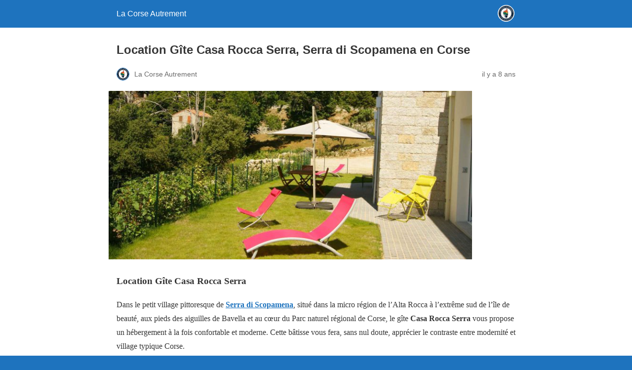

--- FILE ---
content_type: text/html; charset=utf-8
request_url: https://www.la-corse-autrement.com/location-gite-casa-rocca-serra-serra-di-scopamena-en-corse/amp/
body_size: 12394
content:
<!DOCTYPE html>
<html amp lang="fr-FR" data-amp-auto-lightbox-disable transformed="self;v=1" i-amphtml-layout="" i-amphtml-no-boilerplate="">
<head><meta charset="utf-8"><meta name="viewport" content="width=device-width,minimum-scale=1"><link rel="preconnect" href="https://cdn.ampproject.org"><style amp-runtime="" i-amphtml-version="012512221826001">html{overflow-x:hidden!important}html.i-amphtml-fie{height:100%!important;width:100%!important}html:not([amp4ads]),html:not([amp4ads]) body{height:auto!important}html:not([amp4ads]) body{margin:0!important}body{-webkit-text-size-adjust:100%;-moz-text-size-adjust:100%;-ms-text-size-adjust:100%;text-size-adjust:100%}html.i-amphtml-singledoc.i-amphtml-embedded{-ms-touch-action:pan-y pinch-zoom;touch-action:pan-y pinch-zoom}html.i-amphtml-fie>body,html.i-amphtml-singledoc>body{overflow:visible!important}html.i-amphtml-fie:not(.i-amphtml-inabox)>body,html.i-amphtml-singledoc:not(.i-amphtml-inabox)>body{position:relative!important}html.i-amphtml-ios-embed-legacy>body{overflow-x:hidden!important;overflow-y:auto!important;position:absolute!important}html.i-amphtml-ios-embed{overflow-y:auto!important;position:static}#i-amphtml-wrapper{overflow-x:hidden!important;overflow-y:auto!important;position:absolute!important;top:0!important;left:0!important;right:0!important;bottom:0!important;margin:0!important;display:block!important}html.i-amphtml-ios-embed.i-amphtml-ios-overscroll,html.i-amphtml-ios-embed.i-amphtml-ios-overscroll>#i-amphtml-wrapper{-webkit-overflow-scrolling:touch!important}#i-amphtml-wrapper>body{position:relative!important;border-top:1px solid transparent!important}#i-amphtml-wrapper+body{visibility:visible}#i-amphtml-wrapper+body .i-amphtml-lightbox-element,#i-amphtml-wrapper+body[i-amphtml-lightbox]{visibility:hidden}#i-amphtml-wrapper+body[i-amphtml-lightbox] .i-amphtml-lightbox-element{visibility:visible}#i-amphtml-wrapper.i-amphtml-scroll-disabled,.i-amphtml-scroll-disabled{overflow-x:hidden!important;overflow-y:hidden!important}amp-instagram{padding:54px 0px 0px!important;background-color:#fff}amp-iframe iframe{box-sizing:border-box!important}[amp-access][amp-access-hide]{display:none}[subscriptions-dialog],body:not(.i-amphtml-subs-ready) [subscriptions-action],body:not(.i-amphtml-subs-ready) [subscriptions-section]{display:none!important}amp-experiment,amp-live-list>[update]{display:none}amp-list[resizable-children]>.i-amphtml-loading-container.amp-hidden{display:none!important}amp-list [fetch-error],amp-list[load-more] [load-more-button],amp-list[load-more] [load-more-end],amp-list[load-more] [load-more-failed],amp-list[load-more] [load-more-loading]{display:none}amp-list[diffable] div[role=list]{display:block}amp-story-page,amp-story[standalone]{min-height:1px!important;display:block!important;height:100%!important;margin:0!important;padding:0!important;overflow:hidden!important;width:100%!important}amp-story[standalone]{background-color:#000!important;position:relative!important}amp-story-page{background-color:#757575}amp-story .amp-active>div,amp-story .i-amphtml-loader-background{display:none!important}amp-story-page:not(:first-of-type):not([distance]):not([active]){transform:translateY(1000vh)!important}amp-autocomplete{position:relative!important;display:inline-block!important}amp-autocomplete>input,amp-autocomplete>textarea{padding:0.5rem;border:1px solid rgba(0,0,0,.33)}.i-amphtml-autocomplete-results,amp-autocomplete>input,amp-autocomplete>textarea{font-size:1rem;line-height:1.5rem}[amp-fx^=fly-in]{visibility:hidden}amp-script[nodom],amp-script[sandboxed]{position:fixed!important;top:0!important;width:1px!important;height:1px!important;overflow:hidden!important;visibility:hidden}
/*# sourceURL=/css/ampdoc.css*/[hidden]{display:none!important}.i-amphtml-element{display:inline-block}.i-amphtml-blurry-placeholder{transition:opacity 0.3s cubic-bezier(0.0,0.0,0.2,1)!important;pointer-events:none}[layout=nodisplay]:not(.i-amphtml-element){display:none!important}.i-amphtml-layout-fixed,[layout=fixed][width][height]:not(.i-amphtml-layout-fixed){display:inline-block;position:relative}.i-amphtml-layout-responsive,[layout=responsive][width][height]:not(.i-amphtml-layout-responsive),[width][height][heights]:not([layout]):not(.i-amphtml-layout-responsive),[width][height][sizes]:not(img):not([layout]):not(.i-amphtml-layout-responsive){display:block;position:relative}.i-amphtml-layout-intrinsic,[layout=intrinsic][width][height]:not(.i-amphtml-layout-intrinsic){display:inline-block;position:relative;max-width:100%}.i-amphtml-layout-intrinsic .i-amphtml-sizer{max-width:100%}.i-amphtml-intrinsic-sizer{max-width:100%;display:block!important}.i-amphtml-layout-container,.i-amphtml-layout-fixed-height,[layout=container],[layout=fixed-height][height]:not(.i-amphtml-layout-fixed-height){display:block;position:relative}.i-amphtml-layout-fill,.i-amphtml-layout-fill.i-amphtml-notbuilt,[layout=fill]:not(.i-amphtml-layout-fill),body noscript>*{display:block;overflow:hidden!important;position:absolute;top:0;left:0;bottom:0;right:0}body noscript>*{position:absolute!important;width:100%;height:100%;z-index:2}body noscript{display:inline!important}.i-amphtml-layout-flex-item,[layout=flex-item]:not(.i-amphtml-layout-flex-item){display:block;position:relative;-ms-flex:1 1 auto;flex:1 1 auto}.i-amphtml-layout-fluid{position:relative}.i-amphtml-layout-size-defined{overflow:hidden!important}.i-amphtml-layout-awaiting-size{position:absolute!important;top:auto!important;bottom:auto!important}i-amphtml-sizer{display:block!important}@supports (aspect-ratio:1/1){i-amphtml-sizer.i-amphtml-disable-ar{display:none!important}}.i-amphtml-blurry-placeholder,.i-amphtml-fill-content{display:block;height:0;max-height:100%;max-width:100%;min-height:100%;min-width:100%;width:0;margin:auto}.i-amphtml-layout-size-defined .i-amphtml-fill-content{position:absolute;top:0;left:0;bottom:0;right:0}.i-amphtml-replaced-content,.i-amphtml-screen-reader{padding:0!important;border:none!important}.i-amphtml-screen-reader{position:fixed!important;top:0px!important;left:0px!important;width:4px!important;height:4px!important;opacity:0!important;overflow:hidden!important;margin:0!important;display:block!important;visibility:visible!important}.i-amphtml-screen-reader~.i-amphtml-screen-reader{left:8px!important}.i-amphtml-screen-reader~.i-amphtml-screen-reader~.i-amphtml-screen-reader{left:12px!important}.i-amphtml-screen-reader~.i-amphtml-screen-reader~.i-amphtml-screen-reader~.i-amphtml-screen-reader{left:16px!important}.i-amphtml-unresolved{position:relative;overflow:hidden!important}.i-amphtml-select-disabled{-webkit-user-select:none!important;-ms-user-select:none!important;user-select:none!important}.i-amphtml-notbuilt,[layout]:not(.i-amphtml-element),[width][height][heights]:not([layout]):not(.i-amphtml-element),[width][height][sizes]:not(img):not([layout]):not(.i-amphtml-element){position:relative;overflow:hidden!important;color:transparent!important}.i-amphtml-notbuilt:not(.i-amphtml-layout-container)>*,[layout]:not([layout=container]):not(.i-amphtml-element)>*,[width][height][heights]:not([layout]):not(.i-amphtml-element)>*,[width][height][sizes]:not([layout]):not(.i-amphtml-element)>*{display:none}amp-img:not(.i-amphtml-element)[i-amphtml-ssr]>img.i-amphtml-fill-content{display:block}.i-amphtml-notbuilt:not(.i-amphtml-layout-container),[layout]:not([layout=container]):not(.i-amphtml-element),[width][height][heights]:not([layout]):not(.i-amphtml-element),[width][height][sizes]:not(img):not([layout]):not(.i-amphtml-element){color:transparent!important;line-height:0!important}.i-amphtml-ghost{visibility:hidden!important}.i-amphtml-element>[placeholder],[layout]:not(.i-amphtml-element)>[placeholder],[width][height][heights]:not([layout]):not(.i-amphtml-element)>[placeholder],[width][height][sizes]:not([layout]):not(.i-amphtml-element)>[placeholder]{display:block;line-height:normal}.i-amphtml-element>[placeholder].amp-hidden,.i-amphtml-element>[placeholder].hidden{visibility:hidden}.i-amphtml-element:not(.amp-notsupported)>[fallback],.i-amphtml-layout-container>[placeholder].amp-hidden,.i-amphtml-layout-container>[placeholder].hidden{display:none}.i-amphtml-layout-size-defined>[fallback],.i-amphtml-layout-size-defined>[placeholder]{position:absolute!important;top:0!important;left:0!important;right:0!important;bottom:0!important;z-index:1}amp-img[i-amphtml-ssr]:not(.i-amphtml-element)>[placeholder]{z-index:auto}.i-amphtml-notbuilt>[placeholder]{display:block!important}.i-amphtml-hidden-by-media-query{display:none!important}.i-amphtml-element-error{background:red!important;color:#fff!important;position:relative!important}.i-amphtml-element-error:before{content:attr(error-message)}i-amp-scroll-container,i-amphtml-scroll-container{position:absolute;top:0;left:0;right:0;bottom:0;display:block}i-amp-scroll-container.amp-active,i-amphtml-scroll-container.amp-active{overflow:auto;-webkit-overflow-scrolling:touch}.i-amphtml-loading-container{display:block!important;pointer-events:none;z-index:1}.i-amphtml-notbuilt>.i-amphtml-loading-container{display:block!important}.i-amphtml-loading-container.amp-hidden{visibility:hidden}.i-amphtml-element>[overflow]{cursor:pointer;position:relative;z-index:2;visibility:hidden;display:initial;line-height:normal}.i-amphtml-layout-size-defined>[overflow]{position:absolute}.i-amphtml-element>[overflow].amp-visible{visibility:visible}template{display:none!important}.amp-border-box,.amp-border-box *,.amp-border-box :after,.amp-border-box :before{box-sizing:border-box}amp-pixel{display:none!important}amp-analytics,amp-auto-ads,amp-story-auto-ads{position:fixed!important;top:0!important;width:1px!important;height:1px!important;overflow:hidden!important;visibility:hidden}amp-story{visibility:hidden!important}html.i-amphtml-fie>amp-analytics{position:initial!important}[visible-when-invalid]:not(.visible),form [submit-error],form [submit-success],form [submitting]{display:none}amp-accordion{display:block!important}@media (min-width:1px){:where(amp-accordion>section)>:first-child{margin:0;background-color:#efefef;padding-right:20px;border:1px solid #dfdfdf}:where(amp-accordion>section)>:last-child{margin:0}}amp-accordion>section{float:none!important}amp-accordion>section>*{float:none!important;display:block!important;overflow:hidden!important;position:relative!important}amp-accordion,amp-accordion>section{margin:0}amp-accordion:not(.i-amphtml-built)>section>:last-child{display:none!important}amp-accordion:not(.i-amphtml-built)>section[expanded]>:last-child{display:block!important}
/*# sourceURL=/css/ampshared.css*/</style><meta name="amp-to-amp-navigation" content="AMP-Redirect-To; AMP.navigateTo"><meta name="description" content="Le gîte Casa Rocca Serra vous propose un hébergement à la fois confortable et moderne. Cette bâtisse vous fera, sans nul doute, apprécier le contraste entre modernité et village typique Corse."><meta property="og:locale" content="fr_FR"><meta property="og:type" content="article"><meta property="og:title" content="Location gîte Casa Rocca Serra, Serra di Scopamena en Corse"><meta property="og:description" content="Le gîte Casa Rocca Serra vous propose un hébergement à la fois confortable et moderne. Cette bâtisse vous fera, sans nul doute, apprécier le contraste entre modernité et village typique Corse."><meta property="og:url" content="https://www.la-corse-autrement.com/location-gite-casa-rocca-serra-serra-di-scopamena-en-corse/"><meta property="og:site_name" content="La Corse Autrement"><meta property="article:publisher" content="https://www.facebook.com/LaCorseAutrement/"><meta property="article:published_time" content="2018-03-18T18:13:56+00:00"><meta property="article:modified_time" content="2018-05-10T08:06:34+00:00"><meta property="og:image" content="https://www.la-corse-autrement.com/wp-content/uploads/2018/03/article-2.jpg"><meta property="og:image:width" content="1920"><meta property="og:image:height" content="890"><meta property="og:image:type" content="image/jpeg"><meta name="author" content="La Corse Autrement"><meta name="twitter:card" content="summary_large_image"><meta name="twitter:creator" content="@CorseAutrement"><meta name="twitter:site" content="@CorseAutrement"><meta name="twitter:label1" content="Écrit par"><meta name="twitter:data1" content="La Corse Autrement"><meta name="twitter:label2" content="Durée de lecture estimée"><meta name="twitter:data2" content="4 minutes"><meta name="robots" content="index, follow, max-image-preview:large, max-snippet:-1, max-video-preview:-1"><meta name="generator" content="AMP Plugin v2.5.5; mode=reader; theme=legacy"><script async="" src="https://cdn.ampproject.org/v0.mjs" type="module" crossorigin="anonymous"></script><script async nomodule src="https://cdn.ampproject.org/v0.js" crossorigin="anonymous"></script><script src="https://cdn.ampproject.org/v0/amp-analytics-0.1.mjs" async="" custom-element="amp-analytics" type="module" crossorigin="anonymous"></script><script async nomodule src="https://cdn.ampproject.org/v0/amp-analytics-0.1.js" crossorigin="anonymous" custom-element="amp-analytics"></script><script src="https://cdn.ampproject.org/v0/amp-auto-ads-0.1.mjs" async="" custom-element="amp-auto-ads" type="module" crossorigin="anonymous"></script><script async nomodule src="https://cdn.ampproject.org/v0/amp-auto-ads-0.1.js" crossorigin="anonymous" custom-element="amp-auto-ads"></script><style amp-custom="">#amp-mobile-version-switcher{left:0;position:absolute;width:100%;z-index:100}#amp-mobile-version-switcher>a{background-color:#444;border:0;color:#eaeaea;display:block;font-family:-apple-system,BlinkMacSystemFont,Segoe UI,Roboto,Oxygen-Sans,Ubuntu,Cantarell,Helvetica Neue,sans-serif;font-size:16px;font-weight:600;padding:15px 0;text-align:center;-webkit-text-decoration:none;text-decoration:none}#amp-mobile-version-switcher>a:active,#amp-mobile-version-switcher>a:focus,#amp-mobile-version-switcher>a:hover{-webkit-text-decoration:underline;text-decoration:underline}:where(.wp-block-button__link){border-radius:9999px;box-shadow:none;padding:calc(.667em + 2px) calc(1.333em + 2px);text-decoration:none}:root :where(.wp-block-button .wp-block-button__link.is-style-outline),:root :where(.wp-block-button.is-style-outline>.wp-block-button__link){border:2px solid;padding:.667em 1.333em}:root :where(.wp-block-button .wp-block-button__link.is-style-outline:not(.has-text-color)),:root :where(.wp-block-button.is-style-outline>.wp-block-button__link:not(.has-text-color)){color:currentColor}:root :where(.wp-block-button .wp-block-button__link.is-style-outline:not(.has-background)),:root :where(.wp-block-button.is-style-outline>.wp-block-button__link:not(.has-background)){background-color:initial;background-image:none}:where(.wp-block-columns){margin-bottom:1.75em}:where(.wp-block-columns.has-background){padding:1.25em 2.375em}:where(.wp-block-post-comments input[type=submit]){border:none}:where(.wp-block-cover-image:not(.has-text-color)),:where(.wp-block-cover:not(.has-text-color)){color:#fff}:where(.wp-block-cover-image.is-light:not(.has-text-color)),:where(.wp-block-cover.is-light:not(.has-text-color)){color:#000}:root :where(.wp-block-cover h1:not(.has-text-color)),:root :where(.wp-block-cover h2:not(.has-text-color)),:root :where(.wp-block-cover h3:not(.has-text-color)),:root :where(.wp-block-cover h4:not(.has-text-color)),:root :where(.wp-block-cover h5:not(.has-text-color)),:root :where(.wp-block-cover h6:not(.has-text-color)),:root :where(.wp-block-cover p:not(.has-text-color)){color:inherit}:where(.wp-block-file){margin-bottom:1.5em}:where(.wp-block-file__button){border-radius:2em;display:inline-block;padding:.5em 1em}:where(.wp-block-file__button):is(a):active,:where(.wp-block-file__button):is(a):focus,:where(.wp-block-file__button):is(a):hover,:where(.wp-block-file__button):is(a):visited{box-shadow:none;color:#fff;opacity:.85;text-decoration:none}:where(.wp-block-group.wp-block-group-is-layout-constrained){position:relative}@keyframes show-content-image{0%{visibility:hidden}99%{visibility:hidden}to{visibility:visible}}@keyframes turn-on-visibility{0%{opacity:0}to{opacity:1}}@keyframes turn-off-visibility{0%{opacity:1;visibility:visible}99%{opacity:0;visibility:visible}to{opacity:0;visibility:hidden}}@keyframes lightbox-zoom-in{0%{transform:translate(calc(( -100vw + var(--wp--lightbox-scrollbar-width) ) / 2 + var(--wp--lightbox-initial-left-position)),calc(-50vh + var(--wp--lightbox-initial-top-position))) scale(var(--wp--lightbox-scale))}to{transform:translate(-50%,-50%) scale(1)}}@keyframes lightbox-zoom-out{0%{transform:translate(-50%,-50%) scale(1);visibility:visible}99%{visibility:visible}to{transform:translate(calc(( -100vw + var(--wp--lightbox-scrollbar-width) ) / 2 + var(--wp--lightbox-initial-left-position)),calc(-50vh + var(--wp--lightbox-initial-top-position))) scale(var(--wp--lightbox-scale));visibility:hidden}}:where(.wp-block-latest-comments:not([data-amp-original-style*=line-height] .wp-block-latest-comments__comment)){line-height:1.1}:where(.wp-block-latest-comments:not([data-amp-original-style*=line-height] .wp-block-latest-comments__comment-excerpt p)){line-height:1.8}:root :where(.wp-block-latest-posts.is-grid){padding:0}:root :where(.wp-block-latest-posts.wp-block-latest-posts__list){padding-left:0}:root :where(.wp-block-list.has-background){padding:1.25em 2.375em}:where(.wp-block-navigation.has-background .wp-block-navigation-item a:not(.wp-element-button)),:where(.wp-block-navigation.has-background .wp-block-navigation-submenu a:not(.wp-element-button)){padding:.5em 1em}:where(.wp-block-navigation .wp-block-navigation__submenu-container .wp-block-navigation-item a:not(.wp-element-button)),:where(.wp-block-navigation .wp-block-navigation__submenu-container .wp-block-navigation-submenu a:not(.wp-element-button)),:where(.wp-block-navigation .wp-block-navigation__submenu-container .wp-block-navigation-submenu button.wp-block-navigation-item__content),:where(.wp-block-navigation .wp-block-navigation__submenu-container .wp-block-pages-list__item button.wp-block-navigation-item__content){padding:.5em 1em}@keyframes overlay-menu__fade-in-animation{0%{opacity:0;transform:translateY(.5em)}to{opacity:1;transform:translateY(0)}}:root :where(p.has-background){padding:1.25em 2.375em}:where(p.has-text-color:not(.has-link-color)) a{color:inherit}:where(.wp-block-post-excerpt){box-sizing:border-box;margin-bottom:var(--wp--style--block-gap);margin-top:var(--wp--style--block-gap)}:where(.wp-block-preformatted.has-background){padding:1.25em 2.375em}:where(.wp-block-search__button){border:1px solid #ccc;padding:6px 10px}:where(.wp-block-search__input){font-family:inherit;font-size:inherit;font-style:inherit;font-weight:inherit;letter-spacing:inherit;line-height:inherit;text-transform:inherit}:where(.wp-block-search__button-inside .wp-block-search__inside-wrapper){border:1px solid #949494;box-sizing:border-box;padding:4px}:where(.wp-block-search__button-inside .wp-block-search__inside-wrapper) :where(.wp-block-search__button){padding:4px 8px}:root :where(.wp-block-separator.is-style-dots){height:auto;line-height:1;text-align:center}:root :where(.wp-block-separator.is-style-dots):before{color:currentColor;content:"···";font-family:serif;font-size:1.5em;letter-spacing:2em;padding-left:2em}:root :where(.wp-block-site-logo.is-style-rounded){border-radius:9999px}:root :where(.wp-block-social-links .wp-social-link a){padding:.25em}:root :where(.wp-block-social-links.is-style-logos-only .wp-social-link a){padding:0}:root :where(.wp-block-social-links.is-style-pill-shape .wp-social-link a){padding-left:.6666666667em;padding-right:.6666666667em}:root :where(.wp-block-tag-cloud.is-style-outline){display:flex;flex-wrap:wrap;gap:1ch}:root :where(.wp-block-tag-cloud.is-style-outline a){border:1px solid;margin-right:0;padding:1ch 2ch}:root :where(.wp-block-tag-cloud.is-style-outline a):not(#_#_#_#_#_#_#_#_){font-size:unset;text-decoration:none}:root :where(.wp-block-table-of-contents){box-sizing:border-box}:where(.wp-block-term-description){box-sizing:border-box;margin-bottom:var(--wp--style--block-gap);margin-top:var(--wp--style--block-gap)}:where(pre.wp-block-verse){font-family:inherit}:root{--wp--preset--font-size--normal:16px;--wp--preset--font-size--huge:42px}.aligncenter{clear:both}html :where(.has-border-color){border-style:solid}html :where([data-amp-original-style*=border-top-color]){border-top-style:solid}html :where([data-amp-original-style*=border-right-color]){border-right-style:solid}html :where([data-amp-original-style*=border-bottom-color]){border-bottom-style:solid}html :where([data-amp-original-style*=border-left-color]){border-left-style:solid}html :where([data-amp-original-style*=border-width]){border-style:solid}html :where([data-amp-original-style*=border-top-width]){border-top-style:solid}html :where([data-amp-original-style*=border-right-width]){border-right-style:solid}html :where([data-amp-original-style*=border-bottom-width]){border-bottom-style:solid}html :where([data-amp-original-style*=border-left-width]){border-left-style:solid}html :where(amp-img[class*=wp-image-]),html :where(amp-anim[class*=wp-image-]){height:auto;max-width:100%}:where(figure){margin:0 0 1em}html :where(.is-position-sticky){--wp-admin--admin-bar--position-offset:var(--wp-admin--admin-bar--height,0px)}@media screen and (max-width:600px){html :where(.is-position-sticky){--wp-admin--admin-bar--position-offset:0px}}:root :where(.wp-block-image figcaption){color:#555;font-size:13px;text-align:center}:where(.wp-block-group.has-background){padding:1.25em 2.375em}:root :where(.wp-block-template-part.has-background){margin-bottom:0;margin-top:0;padding:1.25em 2.375em}@-webkit-keyframes a{to{-webkit-transform:rotate(1turn);transform:rotate(1turn)}}@keyframes a{to{-webkit-transform:rotate(1turn);transform:rotate(1turn)}}@-webkit-keyframes b{0%{background-position:0 0}to{background-position:30px 0}}@keyframes b{0%{background-position:0 0}to{background-position:30px 0}}amp-img.amp-wp-enforced-sizes{object-fit:contain}amp-img img,amp-img noscript{image-rendering:inherit;object-fit:inherit;object-position:inherit}.aligncenter{margin-top:1em;margin-right:auto;margin-bottom:1em;margin-left:auto}.aligncenter{display:block;text-align:center;margin-left:auto;margin-right:auto}.amp-wp-enforced-sizes{max-width:100%;margin:0 auto}html{background:#1e73be}body{background:#fff;color:#353535;font-family:Georgia,"Times New Roman",Times,Serif;font-weight:300;line-height:1.75}p,figure{margin:0 0 1em;padding:0}a,a:visited{color:#1e73be}a:hover,a:active,a:focus{color:#353535}.amp-wp-meta,.amp-wp-header div,.amp-wp-title,.amp-wp-tax-category,.amp-wp-tax-tag,.amp-wp-footer p,.back-to-top{font-family:-apple-system,BlinkMacSystemFont,"Segoe UI","Roboto","Oxygen-Sans","Ubuntu","Cantarell","Helvetica Neue",sans-serif}.amp-wp-header{background-color:#1e73be}.amp-wp-header div{color:#fff;font-size:1em;font-weight:400;margin:0 auto;max-width:calc(840px - 32px);padding:.875em 16px;position:relative}.amp-wp-header a{color:#fff;text-decoration:none}.amp-wp-header .amp-wp-site-icon{background-color:#fff;border:1px solid #fff;border-radius:50%;position:absolute;right:18px;top:10px}.amp-wp-article{color:#353535;font-weight:400;margin:1.5em auto;max-width:840px;overflow-wrap:break-word;word-wrap:break-word}.amp-wp-article-header{align-items:center;align-content:stretch;display:flex;flex-wrap:wrap;justify-content:space-between;margin:1.5em 16px 0}.amp-wp-title{color:#353535;display:block;flex:1 0 100%;font-weight:900;margin:0 0 .625em;width:100%}.amp-wp-meta{color:#696969;display:inline-block;flex:2 1 50%;font-size:.875em;line-height:1.5em;margin:0 0 1.5em;padding:0}.amp-wp-article-header .amp-wp-meta:last-of-type{text-align:right}.amp-wp-article-header .amp-wp-meta:first-of-type{text-align:left}.amp-wp-byline amp-img,.amp-wp-byline .amp-wp-author{display:inline-block;vertical-align:middle}.amp-wp-byline amp-img{border:1px solid #1e73be;border-radius:50%;position:relative;margin-right:6px}.amp-wp-posted-on{text-align:right}.amp-wp-article-featured-image{margin:0 0 1em}.amp-wp-article-featured-image img:not(amp-img){max-width:100%;height:auto;margin:0 auto}.amp-wp-article-featured-image amp-img{margin:0 auto}.amp-wp-article-content{margin:0 16px}.amp-wp-article-content .wp-caption{max-width:100%}.amp-wp-article-content amp-img{margin:0 auto}.wp-caption{padding:0}.amp-wp-article-footer .amp-wp-meta{display:block}.amp-wp-tax-category,.amp-wp-tax-tag{color:#696969;font-size:.875em;line-height:1.5em;margin:1.5em 16px}.amp-wp-footer{border-top:1px solid #c2c2c2;margin:calc(1.5em - 1px) 0 0}.amp-wp-footer div{margin:0 auto;max-width:calc(840px - 32px);padding:1.25em 16px 1.25em;position:relative}.amp-wp-footer h2{font-size:1em;line-height:1.375em;margin:0 0 .5em}.amp-wp-footer p{color:#696969;font-size:.8em;line-height:1.5em;margin:0 85px 0 0}.amp-wp-footer a{text-decoration:none}.back-to-top{bottom:1.275em;font-size:.8em;font-weight:600;line-height:2em;position:absolute;right:16px}.amp-wp-5aa80f9:not(#_#_#_#_#_){display:block;text-align:center}

/*# sourceURL=amp-custom.css */</style><link rel="canonical" href="https://www.la-corse-autrement.com/location-gite-casa-rocca-serra-serra-di-scopamena-en-corse/"><script type="application/ld+json" class="yoast-schema-graph">{"@context":"https://schema.org","@graph":[{"@type":"Article","@id":"https://www.la-corse-autrement.com/location-gite-casa-rocca-serra-serra-di-scopamena-en-corse/#article","isPartOf":{"@id":"https://www.la-corse-autrement.com/location-gite-casa-rocca-serra-serra-di-scopamena-en-corse/"},"author":{"name":"La Corse Autrement","@id":"https://www.la-corse-autrement.com/#/schema/person/fad200c58bfc237fb1c6d5365e5b7c1d"},"headline":"Location Gîte Casa Rocca Serra, Serra di Scopamena en Corse","datePublished":"2018-03-18T18:13:56+00:00","dateModified":"2018-05-10T08:06:34+00:00","mainEntityOfPage":{"@id":"https://www.la-corse-autrement.com/location-gite-casa-rocca-serra-serra-di-scopamena-en-corse/"},"wordCount":821,"publisher":{"@id":"https://www.la-corse-autrement.com/#organization"},"image":{"@id":"https://www.la-corse-autrement.com/location-gite-casa-rocca-serra-serra-di-scopamena-en-corse/#primaryimage"},"thumbnailUrl":"https://www.la-corse-autrement.com/wp-content/uploads/2018/03/article-2.jpg","keywords":["gite","location"],"articleSection":["Hébergements","Hébergements Sud Corse"],"inLanguage":"fr-FR"},{"@type":"WebPage","@id":"https://www.la-corse-autrement.com/location-gite-casa-rocca-serra-serra-di-scopamena-en-corse/","url":"https://www.la-corse-autrement.com/location-gite-casa-rocca-serra-serra-di-scopamena-en-corse/","name":"Location gîte Casa Rocca Serra, Serra di Scopamena en Corse","isPartOf":{"@id":"https://www.la-corse-autrement.com/#website"},"primaryImageOfPage":{"@id":"https://www.la-corse-autrement.com/location-gite-casa-rocca-serra-serra-di-scopamena-en-corse/#primaryimage"},"image":{"@id":"https://www.la-corse-autrement.com/location-gite-casa-rocca-serra-serra-di-scopamena-en-corse/#primaryimage"},"thumbnailUrl":"https://www.la-corse-autrement.com/wp-content/uploads/2018/03/article-2.jpg","datePublished":"2018-03-18T18:13:56+00:00","dateModified":"2018-05-10T08:06:34+00:00","description":"Le gîte Casa Rocca Serra vous propose un hébergement à la fois confortable et moderne. Cette bâtisse vous fera, sans nul doute, apprécier le contraste entre modernité et village typique Corse.","breadcrumb":{"@id":"https://www.la-corse-autrement.com/location-gite-casa-rocca-serra-serra-di-scopamena-en-corse/#breadcrumb"},"inLanguage":"fr-FR","potentialAction":[{"@type":"ReadAction","target":["https://www.la-corse-autrement.com/location-gite-casa-rocca-serra-serra-di-scopamena-en-corse/"]}]},{"@type":"ImageObject","inLanguage":"fr-FR","@id":"https://www.la-corse-autrement.com/location-gite-casa-rocca-serra-serra-di-scopamena-en-corse/#primaryimage","url":"https://www.la-corse-autrement.com/wp-content/uploads/2018/03/article-2.jpg","contentUrl":"https://www.la-corse-autrement.com/wp-content/uploads/2018/03/article-2.jpg","width":1920,"height":890,"caption":"Gîte Casa Rocca Serra"},{"@type":"BreadcrumbList","@id":"https://www.la-corse-autrement.com/location-gite-casa-rocca-serra-serra-di-scopamena-en-corse/#breadcrumb","itemListElement":[{"@type":"ListItem","position":1,"name":"Accueil","item":"https://www.la-corse-autrement.com/"},{"@type":"ListItem","position":2,"name":"Location Gîte Casa Rocca Serra, Serra di Scopamena en Corse"}]},{"@type":"WebSite","@id":"https://www.la-corse-autrement.com/#website","url":"https://www.la-corse-autrement.com/","name":"La Corse Autrement","description":"Pour préparer votre séjour en Corse","publisher":{"@id":"https://www.la-corse-autrement.com/#organization"},"potentialAction":[{"@type":"SearchAction","target":{"@type":"EntryPoint","urlTemplate":"https://www.la-corse-autrement.com/?s={search_term_string}"},"query-input":{"@type":"PropertyValueSpecification","valueRequired":true,"valueName":"search_term_string"}}],"inLanguage":"fr-FR"},{"@type":"Organization","@id":"https://www.la-corse-autrement.com/#organization","name":"La Corse Autrement","url":"https://www.la-corse-autrement.com/","logo":{"@type":"ImageObject","inLanguage":"fr-FR","@id":"https://www.la-corse-autrement.com/#/schema/logo/image/","url":"https://www.la-corse-autrement.com/wp-content/uploads/2019/06/logo-lca-vdef-200.png","contentUrl":"https://www.la-corse-autrement.com/wp-content/uploads/2019/06/logo-lca-vdef-200.png","width":200,"height":200,"caption":"La Corse Autrement"},"image":{"@id":"https://www.la-corse-autrement.com/#/schema/logo/image/"},"sameAs":["https://www.facebook.com/LaCorseAutrement/","https://x.com/CorseAutrement","https://www.instagram.com/lacorseautrement/","https://www.pinterest.fr/CorseAutrement/","https://www.youtube.com/user/LaCorseAutrement"]},{"@type":"Person","@id":"https://www.la-corse-autrement.com/#/schema/person/fad200c58bfc237fb1c6d5365e5b7c1d","name":"La Corse Autrement","image":{"@type":"ImageObject","inLanguage":"fr-FR","@id":"https://www.la-corse-autrement.com/#/schema/person/image/","url":"https://secure.gravatar.com/avatar/3ca0aa476862314a6733d5dc1f5680e011fd6eb119bc608819cf25c461ca2393?s=96\u0026d=blank\u0026r=g","contentUrl":"https://secure.gravatar.com/avatar/3ca0aa476862314a6733d5dc1f5680e011fd6eb119bc608819cf25c461ca2393?s=96\u0026d=blank\u0026r=g","caption":"La Corse Autrement"}}]}</script><title>Location gîte Casa Rocca Serra, Serra di Scopamena en Corse</title></head>

<body class="">


<amp-auto-ads type="adsense" data-ad-client="ca-pub-0277636781416946" class="i-amphtml-layout-container" i-amphtml-layout="container"></amp-auto-ads>


<header id="top" class="amp-wp-header">
	<div>
		<a href="https://www.la-corse-autrement.com/?amp">
										<amp-img src="https://www.la-corse-autrement.com/wp-content/uploads/2021/07/cropped-favicon-32x32-1-32x32.png" width="32" height="32" class="amp-wp-site-icon amp-wp-enforced-sizes i-amphtml-layout-intrinsic i-amphtml-layout-size-defined" data-hero-candidate="" alt="Site icon" layout="intrinsic" data-hero i-amphtml-ssr i-amphtml-layout="intrinsic"><i-amphtml-sizer slot="i-amphtml-svc" class="i-amphtml-sizer"><img alt="" aria-hidden="true" class="i-amphtml-intrinsic-sizer" role="presentation" src="[data-uri]"></i-amphtml-sizer><img class="i-amphtml-fill-content i-amphtml-replaced-content" decoding="async" alt="Site icon" src="https://www.la-corse-autrement.com/wp-content/uploads/2021/07/cropped-favicon-32x32-1-32x32.png"></amp-img>
						<span class="amp-site-title">
				La Corse Autrement			</span>
		</a>
	</div>
</header>

<article class="amp-wp-article">
	<header class="amp-wp-article-header">
		<h1 class="amp-wp-title">Location Gîte Casa Rocca Serra, Serra di Scopamena en Corse</h1>
			<div class="amp-wp-meta amp-wp-byline">
					<amp-img src="https://secure.gravatar.com/avatar/3ca0aa476862314a6733d5dc1f5680e011fd6eb119bc608819cf25c461ca2393?s=72&amp;d=blank&amp;r=g" srcset="
					https://secure.gravatar.com/avatar/3ca0aa476862314a6733d5dc1f5680e011fd6eb119bc608819cf25c461ca2393?s=24&amp;d=blank&amp;r=g 1x,
					https://secure.gravatar.com/avatar/3ca0aa476862314a6733d5dc1f5680e011fd6eb119bc608819cf25c461ca2393?s=48&amp;d=blank&amp;r=g 2x,
					https://secure.gravatar.com/avatar/3ca0aa476862314a6733d5dc1f5680e011fd6eb119bc608819cf25c461ca2393?s=72&amp;d=blank&amp;r=g 3x
				" alt="La Corse Autrement" width="24" height="24" layout="fixed" class="i-amphtml-layout-fixed i-amphtml-layout-size-defined" style="width:24px;height:24px" i-amphtml-layout="fixed"></amp-img>
				<span class="amp-wp-author author vcard">La Corse Autrement</span>
	</div>
<div class="amp-wp-meta amp-wp-posted-on">
	<time datetime="2018-03-18T18:13:56+00:00">
		il y a 8 ans	</time>
</div>
	</header>

	<figure class="amp-wp-article-featured-image wp-caption">
	<amp-img width="736" height="341" src="https://www.la-corse-autrement.com/wp-content/uploads/2018/03/article-2-1024x475.jpg" class="attachment-large size-large wp-post-image amp-wp-enforced-sizes i-amphtml-layout-intrinsic i-amphtml-layout-size-defined" alt="Gîte Casa Rocca Serra" srcset="https://www.la-corse-autrement.com/wp-content/uploads/2018/03/article-2-1024x475.jpg 1024w, https://www.la-corse-autrement.com/wp-content/uploads/2018/03/article-2-600x278.jpg 600w, https://www.la-corse-autrement.com/wp-content/uploads/2018/03/article-2-300x139.jpg 300w, https://www.la-corse-autrement.com/wp-content/uploads/2018/03/article-2-768x356.jpg 768w, https://www.la-corse-autrement.com/wp-content/uploads/2018/03/article-2.jpg 1920w" sizes="auto, (max-width: 736px) 100vw, 736px" data-hero-candidate="" layout="intrinsic" disable-inline-width="" data-hero i-amphtml-ssr i-amphtml-layout="intrinsic"><i-amphtml-sizer slot="i-amphtml-svc" class="i-amphtml-sizer"><img alt="" aria-hidden="true" class="i-amphtml-intrinsic-sizer" role="presentation" src="[data-uri]"></i-amphtml-sizer><img class="i-amphtml-fill-content i-amphtml-replaced-content" decoding="async" loading="lazy" alt="Gîte Casa Rocca Serra" src="https://www.la-corse-autrement.com/wp-content/uploads/2018/03/article-2-1024x475.jpg" srcset="https://www.la-corse-autrement.com/wp-content/uploads/2018/03/article-2-1024x475.jpg 1024w, https://www.la-corse-autrement.com/wp-content/uploads/2018/03/article-2-600x278.jpg 600w, https://www.la-corse-autrement.com/wp-content/uploads/2018/03/article-2-300x139.jpg 300w, https://www.la-corse-autrement.com/wp-content/uploads/2018/03/article-2-768x356.jpg 768w, https://www.la-corse-autrement.com/wp-content/uploads/2018/03/article-2.jpg 1920w" sizes="auto, (max-width: 736px) 100vw, 736px"></amp-img>	</figure>

	<div class="amp-wp-article-content">
		<h3>Location Gîte <strong>Casa Rocca Serra</strong></h3>
<p>Dans le petit village pittoresque de <strong><a href="https://www.google.fr/maps/place/Serra-di-Scopam%C3%A8ne/@41.759732,9.0651617,13z/data=!4m13!1m7!3m6!1s0x12da25d4528d6bcb:0x73d6fd9398e3a597!2sSerra-di-Scopam%C3%A8ne!3b1!8m2!3d41.754039!4d9.100876!3m4!1s0x12da25d4528d6bcb:0x73d6fd9398e3a597!8m2!3d41.754039!4d9.100876" target="_blank" rel="noopener">Serra di Scopamena</a></strong>, situé dans la micro région de l’Alta Rocca à l’extrême sud de l’île de beauté, aux pieds des aiguilles de Bavella et au cœur du Parc naturel régional de Corse, le gîte <strong>Casa Rocca Serra</strong> vous propose un hébergement à la fois confortable et moderne. Cette bâtisse vous fera, sans nul doute, apprécier le contraste entre modernité et village typique Corse.</p>
<p><amp-img class="aligncenter size-full wp-image-7359 amp-wp-enforced-sizes i-amphtml-layout-intrinsic i-amphtml-layout-size-defined" src="https://la-corse-autrement.com/wp-content/uploads/2018/03/2016-03-26-21.30.59.jpg" alt="Gîte Casa Rocca Serra" width="1073" height="1077" srcset="https://www.la-corse-autrement.com/wp-content/uploads/2018/03/2016-03-26-21.30.59.jpg 1073w, https://www.la-corse-autrement.com/wp-content/uploads/2018/03/2016-03-26-21.30.59-300x300.jpg 300w, https://www.la-corse-autrement.com/wp-content/uploads/2018/03/2016-03-26-21.30.59-100x100.jpg 100w, https://www.la-corse-autrement.com/wp-content/uploads/2018/03/2016-03-26-21.30.59-600x602.jpg 600w, https://www.la-corse-autrement.com/wp-content/uploads/2018/03/2016-03-26-21.30.59-150x150.jpg 150w, https://www.la-corse-autrement.com/wp-content/uploads/2018/03/2016-03-26-21.30.59-768x771.jpg 768w, https://www.la-corse-autrement.com/wp-content/uploads/2018/03/2016-03-26-21.30.59-1020x1024.jpg 1020w" sizes="auto, (max-width: 1073px) 100vw, 1073px" layout="intrinsic" disable-inline-width="" i-amphtml-layout="intrinsic"><i-amphtml-sizer slot="i-amphtml-svc" class="i-amphtml-sizer"><img alt="" aria-hidden="true" class="i-amphtml-intrinsic-sizer" role="presentation" src="[data-uri]"></i-amphtml-sizer><noscript><img loading="lazy" decoding="async" src="https://la-corse-autrement.com/wp-content/uploads/2018/03/2016-03-26-21.30.59.jpg" alt="Gîte Casa Rocca Serra" width="1073" height="1077" srcset="https://www.la-corse-autrement.com/wp-content/uploads/2018/03/2016-03-26-21.30.59.jpg 1073w, https://www.la-corse-autrement.com/wp-content/uploads/2018/03/2016-03-26-21.30.59-300x300.jpg 300w, https://www.la-corse-autrement.com/wp-content/uploads/2018/03/2016-03-26-21.30.59-100x100.jpg 100w, https://www.la-corse-autrement.com/wp-content/uploads/2018/03/2016-03-26-21.30.59-600x602.jpg 600w, https://www.la-corse-autrement.com/wp-content/uploads/2018/03/2016-03-26-21.30.59-150x150.jpg 150w, https://www.la-corse-autrement.com/wp-content/uploads/2018/03/2016-03-26-21.30.59-768x771.jpg 768w, https://www.la-corse-autrement.com/wp-content/uploads/2018/03/2016-03-26-21.30.59-1020x1024.jpg 1020w" sizes="auto, (max-width: 1073px) 100vw, 1073px"></noscript></amp-img></p>
<p>La situation géographique de la maison, sa superbe terrasse et l’altitude du village (860 mètres, plus haut village de Corse du Sud), vous permettrons de jouir d’une vue imprenable sur la vallée du Rizzanese et les côtes de la Sardaigne.</p>
<p>Louis sera heureux de vous accueillir et de vous aider à organiser votre séjour, en vous conseillant sur les visites historiques, le patrimoine corse, les nombreux sentiers de randonnée ainsi que sur les différentes activités proposées dans la région.</p>
<p><br>
<ins class="adsbygoogle amp-wp-5aa80f9" data-ad-layout="in-article" data-ad-format="fluid" data-ad-client="ca-pub-0277636781416946" data-ad-slot="7403319941" data-amp-original-style="display: block; text-align: center;"></ins><br>
</p>
<p>La maison dispose de 2 appartements indépendants de 80 m² chacun avec accès handicapé aux normes BBC. Elle est équipée de Wifi (gratuit). L’orientation sud-est de la maison est idéale pour profiter du soleil toute la journée dans le jardin ou sur la terrasse. De plus, divers équipements de loisir sont à votre disposition (table de Ping pong, boules de pétanque, etc.).</p>
<p>La maison est située sur un terrain privé de 2000 m² arboré (châtaigner séculaire). Un parking privé est aussi à votre disposition.</p>
<p>Situation du <strong><a href="https://www.google.fr/maps/place/Casa+ROCCA+SERRA/@41.7534126,9.0958117,19z/data=!4m8!1m2!2m1!1sSerra-di-ScoG%C3%AEte+Casa+Rocca+Serrapam%C3%A8ne!3m4!1s0x12da25d475bc5975:0xfe6e9fd8ff6c4cd4!8m2!3d41.753733!4d9.0960719" target="_blank" rel="noopener">Gîte Casa Rocca Serra sur GoogleMaps</a> </strong>(laissez-vous guider par la navigation)</p>
<h4><strong>Description des appartements</strong></h4>
<p>Les chambres sont équipées de 2 à 3 lits en 90 cm et d’un lit en 160 cm avec tables et lampes de chevet, d’un dressing de 2m<sup>2</sup>, d’un placard mural avec penderie, d’une climatisation réversible avec télécommande et d’une grande baie vitrée avec store électrique donnant sur le jardin ou sur la terrasse.</p>
<p>Les chambres disposent aussi d’une salle de bain indépendante avec WC. La salle de bain est équipée d’une douche a l’italienne avec douchette thermo réglable, d’un porte serviette chauffant, d’un lavabo avec miroir et d’un placard de rangement.</p>
<p>Un lit parapluie peut être fourni sur demande.</p>
<p>Les cuisines sont entièrement équipées : lave vaisselle, four auto nettoyant avec grill, four micro ondes, plaques de cuisson (3 gaz et 1 électrique), hotte aspirante, évier avec mitigeur, frigo avec congélateur, machine à laver le linge. De plus, les cuisines disposent de nombreux rangement, d’un service complet de vaisselle pour 6 personnes, d’une batterie de cuisine complète, d’une cafetière, bouilloire, grille pain, d’une table plus chaises et d’une poubelle.</p>
<p>Les séjours sont équipés de canapés convertibles avec matelas « grand confort » en 140 cm, d’une table basse, d’une table avec chaises, de 2 buffets, d’une cheminée, d’une télévision écran plat, d’une climatisation réversible avec télécommande et d’un WC indépendant.</p>
<p>Les séjours disposent également d’une grande baie vitrée avec store électrique donnant sur le jardin ou sur la terrasse.</p>
<p>Le jardin de 150 m<sup>2</sup> est équipé d’un salon de jardin avec un grand parasol, de bain de soleil, chaises longues, barbecue. Le jardin est sécurisé (clôture), il dispose d’une pelouse naturelle et de l’éclairage extérieur.</p>
<p>La terrasse, de 80 m<sup>2</sup> dont 25 m<sup>2</sup> couverts, est équipée d’un salon de jardin complet, d’un barbecue, de bain de soleil et de chaises longues. Elle dispose aussi de l’éclairage extérieur.</p>
<p>Le panorama exceptionnel du jardin et de la terrasse vous fera, sans nul doute, passer des moments inoubliables.</p>
<p><amp-img class="aligncenter size-full wp-image-7360 amp-wp-enforced-sizes i-amphtml-layout-intrinsic i-amphtml-layout-size-defined" src="https://la-corse-autrement.com/wp-content/uploads/2018/03/IMG_0784-5.jpg" alt="Gîte Casa Rocca Serra" width="1280" height="853" srcset="https://www.la-corse-autrement.com/wp-content/uploads/2018/03/IMG_0784-5.jpg 1280w, https://www.la-corse-autrement.com/wp-content/uploads/2018/03/IMG_0784-5-600x400.jpg 600w, https://www.la-corse-autrement.com/wp-content/uploads/2018/03/IMG_0784-5-300x200.jpg 300w, https://www.la-corse-autrement.com/wp-content/uploads/2018/03/IMG_0784-5-768x512.jpg 768w, https://www.la-corse-autrement.com/wp-content/uploads/2018/03/IMG_0784-5-1024x682.jpg 1024w" sizes="auto, (max-width: 1280px) 100vw, 1280px" layout="intrinsic" disable-inline-width="" i-amphtml-layout="intrinsic"><i-amphtml-sizer slot="i-amphtml-svc" class="i-amphtml-sizer"><img alt="" aria-hidden="true" class="i-amphtml-intrinsic-sizer" role="presentation" src="[data-uri]"></i-amphtml-sizer><noscript><img loading="lazy" decoding="async" src="https://la-corse-autrement.com/wp-content/uploads/2018/03/IMG_0784-5.jpg" alt="Gîte Casa Rocca Serra" width="1280" height="853" srcset="https://www.la-corse-autrement.com/wp-content/uploads/2018/03/IMG_0784-5.jpg 1280w, https://www.la-corse-autrement.com/wp-content/uploads/2018/03/IMG_0784-5-600x400.jpg 600w, https://www.la-corse-autrement.com/wp-content/uploads/2018/03/IMG_0784-5-300x200.jpg 300w, https://www.la-corse-autrement.com/wp-content/uploads/2018/03/IMG_0784-5-768x512.jpg 768w, https://www.la-corse-autrement.com/wp-content/uploads/2018/03/IMG_0784-5-1024x682.jpg 1024w" sizes="auto, (max-width: 1280px) 100vw, 1280px"></noscript></amp-img></p>
<h4><strong>Contacts et tarifs</strong></h4>
<p>Tél : 06.22.00.52.24<br>
<strong><a href="tel:+33622005224"> Appelez directement Gîte Casa Rocca Serra</a></strong> (sur mobile pas besoin de taper le numéro)</p>
<p>Mail : <strong><a href="mailto:gites.roccaserra@gmail.com">gites.roccaserra@gmail.com</a></strong></p>
<p><strong>Tarifs par appartement :</strong></p>
<p><strong>Basse saison</strong>, du 1er janvier au 31 mai et du 1er octobre au 31 décembre</p>
<p>– 100 € la nuit (sans petit déjeuner) 2 nuits minimum</p>
<p>– 560 € la semaine</p>
<p>​</p>
<p><strong>Moyenne saison</strong>, du 1er juin au 30 juin et du 1 er septembre au 30 septembre</p>
<p>– 120 € la nuit (sans petit déjeuner) 2 nuits minimum</p>
<p>– 670 € la semaine</p>
<p>​</p>
<p><strong>Haute saison</strong>, du 1er juillet au 20 juillet et du 18 août au 31 août</p>
<p>– 800 € la semaine</p>
<p>*location du samedi au samedi uniquement</p>
<p>​</p>
<p><strong>Très haute saison</strong>, du 21 juillet au 17 août</p>
<p>– 900 € la semaine</p>
<p>*location du samedi au samedi uniquement</p>
<p> </p>
<p>*nombre de personne maximum par appartement : 5.</p>
<p>Possibilité de personne supplémentaire sous conditions.</p>
<p>Un acompte de 30% du montant du séjour vous sera demandé à la réservation.</p>
<p><amp-img class="aligncenter size-full wp-image-7361 amp-wp-enforced-sizes i-amphtml-layout-intrinsic i-amphtml-layout-size-defined" src="https://la-corse-autrement.com/wp-content/uploads/2018/03/2015-01-10-17.49.10.jpg" alt="Gîte Casa Rocca Serra" width="1280" height="898" srcset="https://www.la-corse-autrement.com/wp-content/uploads/2018/03/2015-01-10-17.49.10.jpg 1280w, https://www.la-corse-autrement.com/wp-content/uploads/2018/03/2015-01-10-17.49.10-600x421.jpg 600w, https://www.la-corse-autrement.com/wp-content/uploads/2018/03/2015-01-10-17.49.10-300x210.jpg 300w, https://www.la-corse-autrement.com/wp-content/uploads/2018/03/2015-01-10-17.49.10-768x539.jpg 768w, https://www.la-corse-autrement.com/wp-content/uploads/2018/03/2015-01-10-17.49.10-1024x718.jpg 1024w" sizes="auto, (max-width: 1280px) 100vw, 1280px" layout="intrinsic" disable-inline-width="" i-amphtml-layout="intrinsic"><i-amphtml-sizer slot="i-amphtml-svc" class="i-amphtml-sizer"><img alt="" aria-hidden="true" class="i-amphtml-intrinsic-sizer" role="presentation" src="[data-uri]"></i-amphtml-sizer><noscript><img loading="lazy" decoding="async" src="https://la-corse-autrement.com/wp-content/uploads/2018/03/2015-01-10-17.49.10.jpg" alt="Gîte Casa Rocca Serra" width="1280" height="898" srcset="https://www.la-corse-autrement.com/wp-content/uploads/2018/03/2015-01-10-17.49.10.jpg 1280w, https://www.la-corse-autrement.com/wp-content/uploads/2018/03/2015-01-10-17.49.10-600x421.jpg 600w, https://www.la-corse-autrement.com/wp-content/uploads/2018/03/2015-01-10-17.49.10-300x210.jpg 300w, https://www.la-corse-autrement.com/wp-content/uploads/2018/03/2015-01-10-17.49.10-768x539.jpg 768w, https://www.la-corse-autrement.com/wp-content/uploads/2018/03/2015-01-10-17.49.10-1024x718.jpg 1024w" sizes="auto, (max-width: 1280px) 100vw, 1280px"></noscript></amp-img> <amp-img class="aligncenter size-full wp-image-7362 amp-wp-enforced-sizes i-amphtml-layout-intrinsic i-amphtml-layout-size-defined" src="https://la-corse-autrement.com/wp-content/uploads/2018/03/2015-01-10-18.02.14.jpg" alt="Gîte Casa Rocca Serra" width="1280" height="737" srcset="https://www.la-corse-autrement.com/wp-content/uploads/2018/03/2015-01-10-18.02.14.jpg 1280w, https://www.la-corse-autrement.com/wp-content/uploads/2018/03/2015-01-10-18.02.14-600x345.jpg 600w, https://www.la-corse-autrement.com/wp-content/uploads/2018/03/2015-01-10-18.02.14-300x173.jpg 300w, https://www.la-corse-autrement.com/wp-content/uploads/2018/03/2015-01-10-18.02.14-768x442.jpg 768w, https://www.la-corse-autrement.com/wp-content/uploads/2018/03/2015-01-10-18.02.14-1024x590.jpg 1024w" sizes="auto, (max-width: 1280px) 100vw, 1280px" layout="intrinsic" disable-inline-width="" i-amphtml-layout="intrinsic"><i-amphtml-sizer slot="i-amphtml-svc" class="i-amphtml-sizer"><img alt="" aria-hidden="true" class="i-amphtml-intrinsic-sizer" role="presentation" src="[data-uri]"></i-amphtml-sizer><noscript><img loading="lazy" decoding="async" src="https://la-corse-autrement.com/wp-content/uploads/2018/03/2015-01-10-18.02.14.jpg" alt="Gîte Casa Rocca Serra" width="1280" height="737" srcset="https://www.la-corse-autrement.com/wp-content/uploads/2018/03/2015-01-10-18.02.14.jpg 1280w, https://www.la-corse-autrement.com/wp-content/uploads/2018/03/2015-01-10-18.02.14-600x345.jpg 600w, https://www.la-corse-autrement.com/wp-content/uploads/2018/03/2015-01-10-18.02.14-300x173.jpg 300w, https://www.la-corse-autrement.com/wp-content/uploads/2018/03/2015-01-10-18.02.14-768x442.jpg 768w, https://www.la-corse-autrement.com/wp-content/uploads/2018/03/2015-01-10-18.02.14-1024x590.jpg 1024w" sizes="auto, (max-width: 1280px) 100vw, 1280px"></noscript></amp-img> <amp-img class="aligncenter size-full wp-image-7363 amp-wp-enforced-sizes i-amphtml-layout-intrinsic i-amphtml-layout-size-defined" src="https://la-corse-autrement.com/wp-content/uploads/2018/03/2015-01-11-10.22.58.jpg" alt="Gîte Casa Rocca Serra" width="1280" height="713" srcset="https://www.la-corse-autrement.com/wp-content/uploads/2018/03/2015-01-11-10.22.58.jpg 1280w, https://www.la-corse-autrement.com/wp-content/uploads/2018/03/2015-01-11-10.22.58-600x334.jpg 600w, https://www.la-corse-autrement.com/wp-content/uploads/2018/03/2015-01-11-10.22.58-300x167.jpg 300w, https://www.la-corse-autrement.com/wp-content/uploads/2018/03/2015-01-11-10.22.58-768x428.jpg 768w, https://www.la-corse-autrement.com/wp-content/uploads/2018/03/2015-01-11-10.22.58-1024x570.jpg 1024w" sizes="auto, (max-width: 1280px) 100vw, 1280px" layout="intrinsic" disable-inline-width="" i-amphtml-layout="intrinsic"><i-amphtml-sizer slot="i-amphtml-svc" class="i-amphtml-sizer"><img alt="" aria-hidden="true" class="i-amphtml-intrinsic-sizer" role="presentation" src="[data-uri]"></i-amphtml-sizer><noscript><img loading="lazy" decoding="async" src="https://la-corse-autrement.com/wp-content/uploads/2018/03/2015-01-11-10.22.58.jpg" alt="Gîte Casa Rocca Serra" width="1280" height="713" srcset="https://www.la-corse-autrement.com/wp-content/uploads/2018/03/2015-01-11-10.22.58.jpg 1280w, https://www.la-corse-autrement.com/wp-content/uploads/2018/03/2015-01-11-10.22.58-600x334.jpg 600w, https://www.la-corse-autrement.com/wp-content/uploads/2018/03/2015-01-11-10.22.58-300x167.jpg 300w, https://www.la-corse-autrement.com/wp-content/uploads/2018/03/2015-01-11-10.22.58-768x428.jpg 768w, https://www.la-corse-autrement.com/wp-content/uploads/2018/03/2015-01-11-10.22.58-1024x570.jpg 1024w" sizes="auto, (max-width: 1280px) 100vw, 1280px"></noscript></amp-img> <amp-img class="aligncenter size-full wp-image-7364 amp-wp-enforced-sizes i-amphtml-layout-intrinsic i-amphtml-layout-size-defined" src="https://la-corse-autrement.com/wp-content/uploads/2018/03/2015-01-11-19.31.42.jpg" alt="Gîte Casa Rocca Serra" width="1280" height="720" srcset="https://www.la-corse-autrement.com/wp-content/uploads/2018/03/2015-01-11-19.31.42.jpg 1280w, https://www.la-corse-autrement.com/wp-content/uploads/2018/03/2015-01-11-19.31.42-600x338.jpg 600w, https://www.la-corse-autrement.com/wp-content/uploads/2018/03/2015-01-11-19.31.42-300x169.jpg 300w, https://www.la-corse-autrement.com/wp-content/uploads/2018/03/2015-01-11-19.31.42-768x432.jpg 768w, https://www.la-corse-autrement.com/wp-content/uploads/2018/03/2015-01-11-19.31.42-1024x576.jpg 1024w" sizes="auto, (max-width: 1280px) 100vw, 1280px" layout="intrinsic" disable-inline-width="" i-amphtml-layout="intrinsic"><i-amphtml-sizer slot="i-amphtml-svc" class="i-amphtml-sizer"><img alt="" aria-hidden="true" class="i-amphtml-intrinsic-sizer" role="presentation" src="[data-uri]"></i-amphtml-sizer><noscript><img loading="lazy" decoding="async" src="https://la-corse-autrement.com/wp-content/uploads/2018/03/2015-01-11-19.31.42.jpg" alt="Gîte Casa Rocca Serra" width="1280" height="720" srcset="https://www.la-corse-autrement.com/wp-content/uploads/2018/03/2015-01-11-19.31.42.jpg 1280w, https://www.la-corse-autrement.com/wp-content/uploads/2018/03/2015-01-11-19.31.42-600x338.jpg 600w, https://www.la-corse-autrement.com/wp-content/uploads/2018/03/2015-01-11-19.31.42-300x169.jpg 300w, https://www.la-corse-autrement.com/wp-content/uploads/2018/03/2015-01-11-19.31.42-768x432.jpg 768w, https://www.la-corse-autrement.com/wp-content/uploads/2018/03/2015-01-11-19.31.42-1024x576.jpg 1024w" sizes="auto, (max-width: 1280px) 100vw, 1280px"></noscript></amp-img> <amp-img class="aligncenter size-full wp-image-7365 amp-wp-enforced-sizes i-amphtml-layout-intrinsic i-amphtml-layout-size-defined" src="https://la-corse-autrement.com/wp-content/uploads/2018/03/2015-01-11-19.37.05.jpg" alt="Gîte Casa Rocca Serra" width="1080" height="1620" srcset="https://www.la-corse-autrement.com/wp-content/uploads/2018/03/2015-01-11-19.37.05.jpg 1080w, https://www.la-corse-autrement.com/wp-content/uploads/2018/03/2015-01-11-19.37.05-600x900.jpg 600w, https://www.la-corse-autrement.com/wp-content/uploads/2018/03/2015-01-11-19.37.05-200x300.jpg 200w, https://www.la-corse-autrement.com/wp-content/uploads/2018/03/2015-01-11-19.37.05-768x1152.jpg 768w, https://www.la-corse-autrement.com/wp-content/uploads/2018/03/2015-01-11-19.37.05-683x1024.jpg 683w" sizes="auto, (max-width: 1080px) 100vw, 1080px" layout="intrinsic" disable-inline-width="" i-amphtml-layout="intrinsic"><i-amphtml-sizer slot="i-amphtml-svc" class="i-amphtml-sizer"><img alt="" aria-hidden="true" class="i-amphtml-intrinsic-sizer" role="presentation" src="[data-uri]"></i-amphtml-sizer><noscript><img loading="lazy" decoding="async" src="https://la-corse-autrement.com/wp-content/uploads/2018/03/2015-01-11-19.37.05.jpg" alt="Gîte Casa Rocca Serra" width="1080" height="1620" srcset="https://www.la-corse-autrement.com/wp-content/uploads/2018/03/2015-01-11-19.37.05.jpg 1080w, https://www.la-corse-autrement.com/wp-content/uploads/2018/03/2015-01-11-19.37.05-600x900.jpg 600w, https://www.la-corse-autrement.com/wp-content/uploads/2018/03/2015-01-11-19.37.05-200x300.jpg 200w, https://www.la-corse-autrement.com/wp-content/uploads/2018/03/2015-01-11-19.37.05-768x1152.jpg 768w, https://www.la-corse-autrement.com/wp-content/uploads/2018/03/2015-01-11-19.37.05-683x1024.jpg 683w" sizes="auto, (max-width: 1080px) 100vw, 1080px"></noscript></amp-img></p>
<p><amp-img class="aligncenter size-full wp-image-7375 amp-wp-enforced-sizes i-amphtml-layout-intrinsic i-amphtml-layout-size-defined" src="https://la-corse-autrement.com/wp-content/uploads/2018/03/IMG_0777-1.jpg" alt="Gîte Casa Rocca Serra" width="1280" height="853" srcset="https://www.la-corse-autrement.com/wp-content/uploads/2018/03/IMG_0777-1.jpg 1280w, https://www.la-corse-autrement.com/wp-content/uploads/2018/03/IMG_0777-1-600x400.jpg 600w, https://www.la-corse-autrement.com/wp-content/uploads/2018/03/IMG_0777-1-300x200.jpg 300w, https://www.la-corse-autrement.com/wp-content/uploads/2018/03/IMG_0777-1-768x512.jpg 768w, https://www.la-corse-autrement.com/wp-content/uploads/2018/03/IMG_0777-1-1024x682.jpg 1024w" sizes="auto, (max-width: 1280px) 100vw, 1280px" layout="intrinsic" disable-inline-width="" i-amphtml-layout="intrinsic"><i-amphtml-sizer slot="i-amphtml-svc" class="i-amphtml-sizer"><img alt="" aria-hidden="true" class="i-amphtml-intrinsic-sizer" role="presentation" src="[data-uri]"></i-amphtml-sizer><noscript><img loading="lazy" decoding="async" src="https://la-corse-autrement.com/wp-content/uploads/2018/03/IMG_0777-1.jpg" alt="Gîte Casa Rocca Serra" width="1280" height="853" srcset="https://www.la-corse-autrement.com/wp-content/uploads/2018/03/IMG_0777-1.jpg 1280w, https://www.la-corse-autrement.com/wp-content/uploads/2018/03/IMG_0777-1-600x400.jpg 600w, https://www.la-corse-autrement.com/wp-content/uploads/2018/03/IMG_0777-1-300x200.jpg 300w, https://www.la-corse-autrement.com/wp-content/uploads/2018/03/IMG_0777-1-768x512.jpg 768w, https://www.la-corse-autrement.com/wp-content/uploads/2018/03/IMG_0777-1-1024x682.jpg 1024w" sizes="auto, (max-width: 1280px) 100vw, 1280px"></noscript></amp-img> <amp-img class="aligncenter size-full wp-image-7368 amp-wp-enforced-sizes i-amphtml-layout-intrinsic i-amphtml-layout-size-defined" src="https://la-corse-autrement.com/wp-content/uploads/2018/03/20171217_103711.jpg" alt="Gîte Casa Rocca Serra" width="1280" height="960" srcset="https://www.la-corse-autrement.com/wp-content/uploads/2018/03/20171217_103711.jpg 1280w, https://www.la-corse-autrement.com/wp-content/uploads/2018/03/20171217_103711-600x450.jpg 600w, https://www.la-corse-autrement.com/wp-content/uploads/2018/03/20171217_103711-300x225.jpg 300w, https://www.la-corse-autrement.com/wp-content/uploads/2018/03/20171217_103711-768x576.jpg 768w, https://www.la-corse-autrement.com/wp-content/uploads/2018/03/20171217_103711-1024x768.jpg 1024w, https://www.la-corse-autrement.com/wp-content/uploads/2018/03/20171217_103711-80x60.jpg 80w" sizes="auto, (max-width: 1280px) 100vw, 1280px" layout="intrinsic" disable-inline-width="" i-amphtml-layout="intrinsic"><i-amphtml-sizer slot="i-amphtml-svc" class="i-amphtml-sizer"><img alt="" aria-hidden="true" class="i-amphtml-intrinsic-sizer" role="presentation" src="[data-uri]"></i-amphtml-sizer><noscript><img loading="lazy" decoding="async" src="https://la-corse-autrement.com/wp-content/uploads/2018/03/20171217_103711.jpg" alt="Gîte Casa Rocca Serra" width="1280" height="960" srcset="https://www.la-corse-autrement.com/wp-content/uploads/2018/03/20171217_103711.jpg 1280w, https://www.la-corse-autrement.com/wp-content/uploads/2018/03/20171217_103711-600x450.jpg 600w, https://www.la-corse-autrement.com/wp-content/uploads/2018/03/20171217_103711-300x225.jpg 300w, https://www.la-corse-autrement.com/wp-content/uploads/2018/03/20171217_103711-768x576.jpg 768w, https://www.la-corse-autrement.com/wp-content/uploads/2018/03/20171217_103711-1024x768.jpg 1024w, https://www.la-corse-autrement.com/wp-content/uploads/2018/03/20171217_103711-80x60.jpg 80w" sizes="auto, (max-width: 1280px) 100vw, 1280px"></noscript></amp-img> <amp-img class="aligncenter size-full wp-image-7372 amp-wp-enforced-sizes i-amphtml-layout-intrinsic i-amphtml-layout-size-defined" src="https://la-corse-autrement.com/wp-content/uploads/2018/03/DSC02399.jpg" alt="Gîte Casa Rocca Serra" width="1280" height="853" srcset="https://www.la-corse-autrement.com/wp-content/uploads/2018/03/DSC02399.jpg 1280w, https://www.la-corse-autrement.com/wp-content/uploads/2018/03/DSC02399-600x400.jpg 600w, https://www.la-corse-autrement.com/wp-content/uploads/2018/03/DSC02399-300x200.jpg 300w, https://www.la-corse-autrement.com/wp-content/uploads/2018/03/DSC02399-768x512.jpg 768w, https://www.la-corse-autrement.com/wp-content/uploads/2018/03/DSC02399-1024x682.jpg 1024w" sizes="auto, (max-width: 1280px) 100vw, 1280px" layout="intrinsic" disable-inline-width="" i-amphtml-layout="intrinsic"><i-amphtml-sizer slot="i-amphtml-svc" class="i-amphtml-sizer"><img alt="" aria-hidden="true" class="i-amphtml-intrinsic-sizer" role="presentation" src="[data-uri]"></i-amphtml-sizer><noscript><img loading="lazy" decoding="async" src="https://la-corse-autrement.com/wp-content/uploads/2018/03/DSC02399.jpg" alt="Gîte Casa Rocca Serra" width="1280" height="853" srcset="https://www.la-corse-autrement.com/wp-content/uploads/2018/03/DSC02399.jpg 1280w, https://www.la-corse-autrement.com/wp-content/uploads/2018/03/DSC02399-600x400.jpg 600w, https://www.la-corse-autrement.com/wp-content/uploads/2018/03/DSC02399-300x200.jpg 300w, https://www.la-corse-autrement.com/wp-content/uploads/2018/03/DSC02399-768x512.jpg 768w, https://www.la-corse-autrement.com/wp-content/uploads/2018/03/DSC02399-1024x682.jpg 1024w" sizes="auto, (max-width: 1280px) 100vw, 1280px"></noscript></amp-img> <amp-img class="aligncenter size-full wp-image-7371 amp-wp-enforced-sizes i-amphtml-layout-intrinsic i-amphtml-layout-size-defined" src="https://la-corse-autrement.com/wp-content/uploads/2018/03/DSC02322.jpg" alt="Gîte Casa Rocca Serra" width="1280" height="853" srcset="https://www.la-corse-autrement.com/wp-content/uploads/2018/03/DSC02322.jpg 1280w, https://www.la-corse-autrement.com/wp-content/uploads/2018/03/DSC02322-600x400.jpg 600w, https://www.la-corse-autrement.com/wp-content/uploads/2018/03/DSC02322-300x200.jpg 300w, https://www.la-corse-autrement.com/wp-content/uploads/2018/03/DSC02322-768x512.jpg 768w, https://www.la-corse-autrement.com/wp-content/uploads/2018/03/DSC02322-1024x682.jpg 1024w" sizes="auto, (max-width: 1280px) 100vw, 1280px" layout="intrinsic" disable-inline-width="" i-amphtml-layout="intrinsic"><i-amphtml-sizer slot="i-amphtml-svc" class="i-amphtml-sizer"><img alt="" aria-hidden="true" class="i-amphtml-intrinsic-sizer" role="presentation" src="[data-uri]"></i-amphtml-sizer><noscript><img loading="lazy" decoding="async" src="https://la-corse-autrement.com/wp-content/uploads/2018/03/DSC02322.jpg" alt="Gîte Casa Rocca Serra" width="1280" height="853" srcset="https://www.la-corse-autrement.com/wp-content/uploads/2018/03/DSC02322.jpg 1280w, https://www.la-corse-autrement.com/wp-content/uploads/2018/03/DSC02322-600x400.jpg 600w, https://www.la-corse-autrement.com/wp-content/uploads/2018/03/DSC02322-300x200.jpg 300w, https://www.la-corse-autrement.com/wp-content/uploads/2018/03/DSC02322-768x512.jpg 768w, https://www.la-corse-autrement.com/wp-content/uploads/2018/03/DSC02322-1024x682.jpg 1024w" sizes="auto, (max-width: 1280px) 100vw, 1280px"></noscript></amp-img> <amp-img class="aligncenter size-full wp-image-7370 amp-wp-enforced-sizes i-amphtml-layout-intrinsic i-amphtml-layout-size-defined" src="https://la-corse-autrement.com/wp-content/uploads/2018/03/DSC02301.jpg" alt="Gîte Casa Rocca Serra" width="1280" height="853" srcset="https://www.la-corse-autrement.com/wp-content/uploads/2018/03/DSC02301.jpg 1280w, https://www.la-corse-autrement.com/wp-content/uploads/2018/03/DSC02301-600x400.jpg 600w, https://www.la-corse-autrement.com/wp-content/uploads/2018/03/DSC02301-300x200.jpg 300w, https://www.la-corse-autrement.com/wp-content/uploads/2018/03/DSC02301-768x512.jpg 768w, https://www.la-corse-autrement.com/wp-content/uploads/2018/03/DSC02301-1024x682.jpg 1024w" sizes="auto, (max-width: 1280px) 100vw, 1280px" layout="intrinsic" disable-inline-width="" i-amphtml-layout="intrinsic"><i-amphtml-sizer slot="i-amphtml-svc" class="i-amphtml-sizer"><img alt="" aria-hidden="true" class="i-amphtml-intrinsic-sizer" role="presentation" src="[data-uri]"></i-amphtml-sizer><noscript><img loading="lazy" decoding="async" src="https://la-corse-autrement.com/wp-content/uploads/2018/03/DSC02301.jpg" alt="Gîte Casa Rocca Serra" width="1280" height="853" srcset="https://www.la-corse-autrement.com/wp-content/uploads/2018/03/DSC02301.jpg 1280w, https://www.la-corse-autrement.com/wp-content/uploads/2018/03/DSC02301-600x400.jpg 600w, https://www.la-corse-autrement.com/wp-content/uploads/2018/03/DSC02301-300x200.jpg 300w, https://www.la-corse-autrement.com/wp-content/uploads/2018/03/DSC02301-768x512.jpg 768w, https://www.la-corse-autrement.com/wp-content/uploads/2018/03/DSC02301-1024x682.jpg 1024w" sizes="auto, (max-width: 1280px) 100vw, 1280px"></noscript></amp-img> <amp-img class="aligncenter size-full wp-image-7373 amp-wp-enforced-sizes i-amphtml-layout-intrinsic i-amphtml-layout-size-defined" src="https://la-corse-autrement.com/wp-content/uploads/2018/03/DSC02478.jpg" alt="Gîte Casa Rocca Serra" width="1280" height="853" srcset="https://www.la-corse-autrement.com/wp-content/uploads/2018/03/DSC02478.jpg 1280w, https://www.la-corse-autrement.com/wp-content/uploads/2018/03/DSC02478-600x400.jpg 600w, https://www.la-corse-autrement.com/wp-content/uploads/2018/03/DSC02478-300x200.jpg 300w, https://www.la-corse-autrement.com/wp-content/uploads/2018/03/DSC02478-768x512.jpg 768w, https://www.la-corse-autrement.com/wp-content/uploads/2018/03/DSC02478-1024x682.jpg 1024w" sizes="auto, (max-width: 1280px) 100vw, 1280px" layout="intrinsic" disable-inline-width="" i-amphtml-layout="intrinsic"><i-amphtml-sizer slot="i-amphtml-svc" class="i-amphtml-sizer"><img alt="" aria-hidden="true" class="i-amphtml-intrinsic-sizer" role="presentation" src="[data-uri]"></i-amphtml-sizer><noscript><img loading="lazy" decoding="async" src="https://la-corse-autrement.com/wp-content/uploads/2018/03/DSC02478.jpg" alt="Gîte Casa Rocca Serra" width="1280" height="853" srcset="https://www.la-corse-autrement.com/wp-content/uploads/2018/03/DSC02478.jpg 1280w, https://www.la-corse-autrement.com/wp-content/uploads/2018/03/DSC02478-600x400.jpg 600w, https://www.la-corse-autrement.com/wp-content/uploads/2018/03/DSC02478-300x200.jpg 300w, https://www.la-corse-autrement.com/wp-content/uploads/2018/03/DSC02478-768x512.jpg 768w, https://www.la-corse-autrement.com/wp-content/uploads/2018/03/DSC02478-1024x682.jpg 1024w" sizes="auto, (max-width: 1280px) 100vw, 1280px"></noscript></amp-img> <amp-img class="aligncenter size-full wp-image-7374 amp-wp-enforced-sizes i-amphtml-layout-intrinsic i-amphtml-layout-size-defined" src="https://la-corse-autrement.com/wp-content/uploads/2018/03/DSC02482-bis.jpg" alt="Gîte Casa Rocca Serra" width="1280" height="853" srcset="https://www.la-corse-autrement.com/wp-content/uploads/2018/03/DSC02482-bis.jpg 1280w, https://www.la-corse-autrement.com/wp-content/uploads/2018/03/DSC02482-bis-600x400.jpg 600w, https://www.la-corse-autrement.com/wp-content/uploads/2018/03/DSC02482-bis-300x200.jpg 300w, https://www.la-corse-autrement.com/wp-content/uploads/2018/03/DSC02482-bis-768x512.jpg 768w, https://www.la-corse-autrement.com/wp-content/uploads/2018/03/DSC02482-bis-1024x682.jpg 1024w" sizes="auto, (max-width: 1280px) 100vw, 1280px" layout="intrinsic" disable-inline-width="" i-amphtml-layout="intrinsic"><i-amphtml-sizer slot="i-amphtml-svc" class="i-amphtml-sizer"><img alt="" aria-hidden="true" class="i-amphtml-intrinsic-sizer" role="presentation" src="[data-uri]"></i-amphtml-sizer><noscript><img loading="lazy" decoding="async" src="https://la-corse-autrement.com/wp-content/uploads/2018/03/DSC02482-bis.jpg" alt="Gîte Casa Rocca Serra" width="1280" height="853" srcset="https://www.la-corse-autrement.com/wp-content/uploads/2018/03/DSC02482-bis.jpg 1280w, https://www.la-corse-autrement.com/wp-content/uploads/2018/03/DSC02482-bis-600x400.jpg 600w, https://www.la-corse-autrement.com/wp-content/uploads/2018/03/DSC02482-bis-300x200.jpg 300w, https://www.la-corse-autrement.com/wp-content/uploads/2018/03/DSC02482-bis-768x512.jpg 768w, https://www.la-corse-autrement.com/wp-content/uploads/2018/03/DSC02482-bis-1024x682.jpg 1024w" sizes="auto, (max-width: 1280px) 100vw, 1280px"></noscript></amp-img> <amp-img class="aligncenter size-full wp-image-7366 amp-wp-enforced-sizes i-amphtml-layout-intrinsic i-amphtml-layout-size-defined" src="https://la-corse-autrement.com/wp-content/uploads/2018/03/20140621_190027.jpg" alt="Gîte Casa Rocca Serra" width="1280" height="720" srcset="https://www.la-corse-autrement.com/wp-content/uploads/2018/03/20140621_190027.jpg 1280w, https://www.la-corse-autrement.com/wp-content/uploads/2018/03/20140621_190027-600x338.jpg 600w, https://www.la-corse-autrement.com/wp-content/uploads/2018/03/20140621_190027-300x169.jpg 300w, https://www.la-corse-autrement.com/wp-content/uploads/2018/03/20140621_190027-768x432.jpg 768w, https://www.la-corse-autrement.com/wp-content/uploads/2018/03/20140621_190027-1024x576.jpg 1024w" sizes="auto, (max-width: 1280px) 100vw, 1280px" layout="intrinsic" disable-inline-width="" i-amphtml-layout="intrinsic"><i-amphtml-sizer slot="i-amphtml-svc" class="i-amphtml-sizer"><img alt="" aria-hidden="true" class="i-amphtml-intrinsic-sizer" role="presentation" src="[data-uri]"></i-amphtml-sizer><noscript><img loading="lazy" decoding="async" src="https://la-corse-autrement.com/wp-content/uploads/2018/03/20140621_190027.jpg" alt="Gîte Casa Rocca Serra" width="1280" height="720" srcset="https://www.la-corse-autrement.com/wp-content/uploads/2018/03/20140621_190027.jpg 1280w, https://www.la-corse-autrement.com/wp-content/uploads/2018/03/20140621_190027-600x338.jpg 600w, https://www.la-corse-autrement.com/wp-content/uploads/2018/03/20140621_190027-300x169.jpg 300w, https://www.la-corse-autrement.com/wp-content/uploads/2018/03/20140621_190027-768x432.jpg 768w, https://www.la-corse-autrement.com/wp-content/uploads/2018/03/20140621_190027-1024x576.jpg 1024w" sizes="auto, (max-width: 1280px) 100vw, 1280px"></noscript></amp-img> <amp-img class="aligncenter size-full wp-image-7367 amp-wp-enforced-sizes i-amphtml-layout-intrinsic i-amphtml-layout-size-defined" src="https://la-corse-autrement.com/wp-content/uploads/2018/03/20161225_172604.jpg" alt="Gîte Casa Rocca Serra" width="1280" height="960" srcset="https://www.la-corse-autrement.com/wp-content/uploads/2018/03/20161225_172604.jpg 1280w, https://www.la-corse-autrement.com/wp-content/uploads/2018/03/20161225_172604-600x450.jpg 600w, https://www.la-corse-autrement.com/wp-content/uploads/2018/03/20161225_172604-300x225.jpg 300w, https://www.la-corse-autrement.com/wp-content/uploads/2018/03/20161225_172604-768x576.jpg 768w, https://www.la-corse-autrement.com/wp-content/uploads/2018/03/20161225_172604-1024x768.jpg 1024w, https://www.la-corse-autrement.com/wp-content/uploads/2018/03/20161225_172604-80x60.jpg 80w" sizes="auto, (max-width: 1280px) 100vw, 1280px" layout="intrinsic" disable-inline-width="" i-amphtml-layout="intrinsic"><i-amphtml-sizer slot="i-amphtml-svc" class="i-amphtml-sizer"><img alt="" aria-hidden="true" class="i-amphtml-intrinsic-sizer" role="presentation" src="[data-uri]"></i-amphtml-sizer><noscript><img loading="lazy" decoding="async" src="https://la-corse-autrement.com/wp-content/uploads/2018/03/20161225_172604.jpg" alt="Gîte Casa Rocca Serra" width="1280" height="960" srcset="https://www.la-corse-autrement.com/wp-content/uploads/2018/03/20161225_172604.jpg 1280w, https://www.la-corse-autrement.com/wp-content/uploads/2018/03/20161225_172604-600x450.jpg 600w, https://www.la-corse-autrement.com/wp-content/uploads/2018/03/20161225_172604-300x225.jpg 300w, https://www.la-corse-autrement.com/wp-content/uploads/2018/03/20161225_172604-768x576.jpg 768w, https://www.la-corse-autrement.com/wp-content/uploads/2018/03/20161225_172604-1024x768.jpg 1024w, https://www.la-corse-autrement.com/wp-content/uploads/2018/03/20161225_172604-80x60.jpg 80w" sizes="auto, (max-width: 1280px) 100vw, 1280px"></noscript></amp-img></p>
<h4>Idées randonnées</h4>
<p><strong><a href="http://www.alta-rocca.com/alta-rocca-corse/61-291-alta-rocca-les-sentiers-du-patrimoine.html" target="_blank" rel="noopener">Circuit du patrimoine de serra di Scopamena</a></strong></p>
<p><strong><a href="https://la-corse-autrement.com/trou-bombe-randonnee-en-corse/" target="_blank" rel="noopener">Le trou de la Bombe, Bavella</a></strong></p>
<p><strong><a href="http://www.alta-rocca.com/alta-rocca-corse/49-alta-rocca-les-randonnees.html" target="_blank" rel="noopener">Autres randonnées en Alta Rocca</a></strong></p>
	</div>

	<footer class="amp-wp-article-footer">
			<div class="amp-wp-meta amp-wp-tax-category">
		Catégories : <a href="https://www.la-corse-autrement.com/category/hebergements/?amp" rel="category tag">Hébergements</a>, <a href="https://www.la-corse-autrement.com/category/hebergements-sud-corse/?amp" rel="category tag">Hébergements Sud Corse</a>	</div>

	<div class="amp-wp-meta amp-wp-tax-tag">
		Étiquettes : <a href="https://www.la-corse-autrement.com/tag/gite/?amp" rel="tag">gite</a>, <a href="https://www.la-corse-autrement.com/tag/location/?amp" rel="tag">location</a>	</div>
	</footer>
</article>

<footer class="amp-wp-footer">
	<div>
		<h2>La Corse Autrement</h2>
		<a href="#top" class="back-to-top">Retour en haut de page</a>
	</div>
</footer>


<amp-pixel src="https://pixel.wp.com/g.gif?v=ext&amp;blog=78687162&amp;post=7357&amp;tz=1&amp;srv=www.la-corse-autrement.com&amp;host=www.la-corse-autrement.com&amp;rand=RANDOM&amp;ref=DOCUMENT_REFERRER" class="i-amphtml-layout-fixed i-amphtml-layout-size-defined" style="width:1px;height:1px" i-amphtml-layout="fixed"></amp-pixel>		<div id="amp-mobile-version-switcher">
			<a rel="nofollow" href="https://www.la-corse-autrement.com/location-gite-casa-rocca-serra-serra-di-scopamena-en-corse/?noamp=mobile">
				Quitter la version mobile			</a>
		</div>

				

<amp-analytics type="gtag" data-credentials="include" class="i-amphtml-layout-fixed i-amphtml-layout-size-defined" style="width:1px;height:1px" i-amphtml-layout="fixed"><script type="application/json">{"optoutElementId":"__gaOptOutExtension","vars":{"gtag_id":"G-4MKNTEDBFV","config":{"G-4MKNTEDBFV":{"groups":"default"},"linker":{"domains":["www.la-corse-autrement.com"]}}}}</script></amp-analytics>



</body></html>

<!-- This website is like a Rocket, isn't it? Performance optimized by WP Rocket. Learn more: https://wp-rocket.me -->